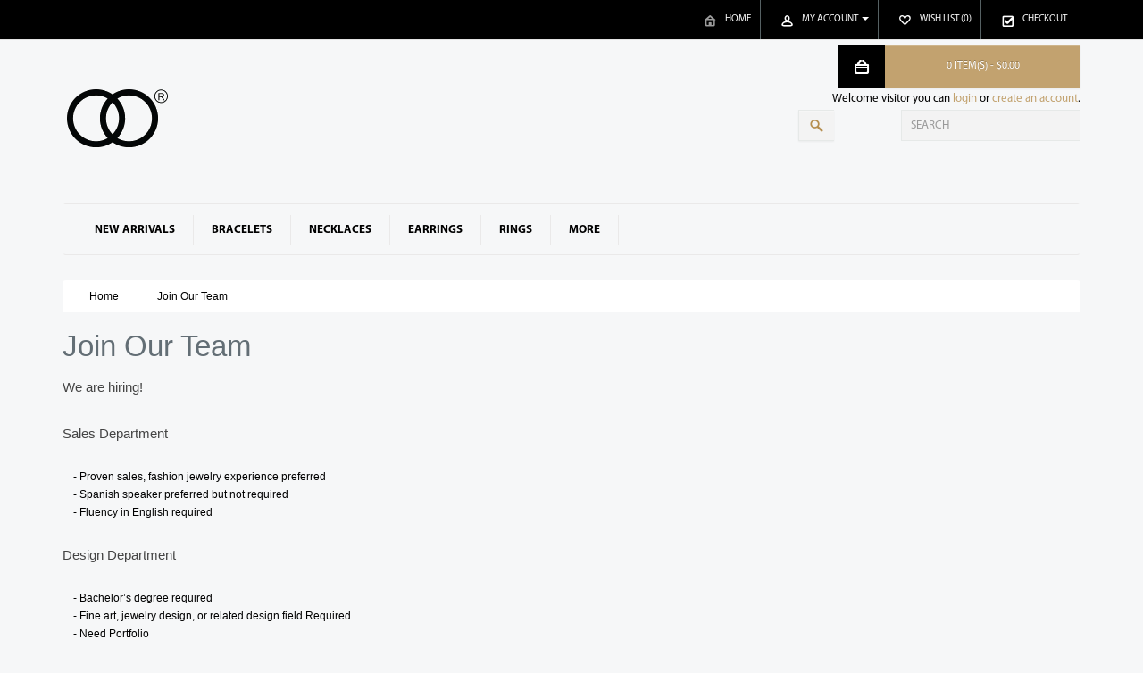

--- FILE ---
content_type: text/html; charset=utf-8
request_url: https://www.oori.com/index.php?route=information/information&information_id=8
body_size: 4213
content:
<!DOCTYPE html>
<!--[if IE]><![endif]-->
<!--[if IE 8 ]><html dir="ltr" lang="en" class="ie8"><![endif]-->
<!--[if IE 9 ]><html dir="ltr" lang="en" class="ie9"><![endif]-->
<!--[if (gt IE 9)|!(IE)]><!-->
<html dir="ltr" lang="en">
<!--<![endif]-->
<head>
<meta charset="UTF-8" />
<meta name="viewport" content="width=device-width, initial-scale=1">
<meta http-equiv="X-UA-Compatible" content="IE=edge">
<title>Jobs</title>
<base href="https://www.oori.com/" /><script src="catalog/view/javascript/jquery/jquery-2.1.1.min.js" type="text/javascript"></script>
<link href="catalog/view/javascript/bootstrap/css/bootstrap.min.css" rel="stylesheet" media="screen" />
<script src="catalog/view/javascript/bootstrap/js/bootstrap.min.js" type="text/javascript"></script>
<link href="catalog/view/javascript/font-awesome/css/font-awesome.min.css" rel="stylesheet" type="text/css" />
<link href="//fonts.googleapis.com/css?family=Open+Sans:400,400i,300,700" rel="stylesheet" type="text/css" />
<link href="catalog/view/theme/megastore/stylesheet/stylesheet.css" rel="stylesheet"><script src="catalog/view/javascript/common.js" type="text/javascript"></script><link href="https://www.oori.com/image/catalog/oori favicon.png" rel="icon" /><!-- Global site tag (gtag.js) - Google Analytics -->
<script async src="https://www.googletagmanager.com/gtag/js?id=UA-74399226-1"></script>
<script>
  window.dataLayer = window.dataLayer || [];
  function gtag(){dataLayer.push(arguments);}
  gtag('js', new Date());

  gtag('config', 'UA-74399226-1');
</script>
</head>
<body>
<div id="wrapper">
<nav id="top">
  <div class="container">
    <div id="top-links" class="nav pull-right">
      <ul class="list-inline">
		<li class="visible-xs"><a id="menu-toggle" href="#"><span id="main_icon" class="glyphicon glyphicon-align-justify"></span></a></li>
        <li><a href="https://www.oori.com/index.php?route=common/home"><img src="catalog/view/theme/megastore/image/home.png" />Home</a></li>
        <li class="dropdown"><a href="https://www.oori.com/index.php?route=account/account" title="My Account" class="dropdown-toggle" data-toggle="dropdown"><img src="catalog/view/theme/megastore/image/account.png" /><span>My Account</span> <span class="caret"></span></a>
          <ul class="dropdown-menu dropdown-menu-right">            <li><a href="https://www.oori.com/index.php?route=account/register">Register</a></li>
            <li><a href="https://www.oori.com/index.php?route=account/login">Login</a></li>          </ul>
        </li>
        <li><a href="https://www.oori.com/index.php?route=account/wishlist" id="wishlist-total" title="Wish List (0)"><img src="catalog/view/theme/megastore/image/hrt.png" />Wish List (0)</a></li>
        <li><a href="https://www.oori.com/index.php?route=checkout/checkout" title="Checkout"><img src="catalog/view/theme/megastore/image/check.png" />Checkout</a></li>
      </ul>
    </div>
  </div>
</nav><div class="sidebar-wrapper">
  <ul id="sidebar" class="sidebar-nav">    <li class="dropdown"><a href="https://www.oori.com/index.php?route=product/category&amp;path=98" class="dropdown-toggle" data-toggle="dropdown">New Arrivals</a>
       <div class="dropdown-menu">
         <div class="dropdown-inner">            <ul class="list-unstyled">              <li><a href="https://www.oori.com/index.php?route=product/category&amp;path=98_100">New Item (0)</a></li>              <li><a href="https://www.oori.com/index.php?route=product/category&amp;path=98_101">Restock Item (0)</a></li>            </ul></div>
            <a href="https://www.oori.com/index.php?route=product/category&amp;path=98" class="see-all">Show AllNew Arrivals</a> </div>
    </li>    <li class="dropdown"><a href="https://www.oori.com/index.php?route=product/category&amp;path=59" class="dropdown-toggle" data-toggle="dropdown">Bracelets</a>
       <div class="dropdown-menu">
         <div class="dropdown-inner">            <ul class="list-unstyled">              <li><a href="https://www.oori.com/index.php?route=product/category&amp;path=59_64">Designer Inspired (70)</a></li>              <li><a href="https://www.oori.com/index.php?route=product/category&amp;path=59_65">Religious (66)</a></li>              <li><a href="https://www.oori.com/index.php?route=product/category&amp;path=59_66">Multi Beads (8)</a></li>              <li><a href="https://www.oori.com/index.php?route=product/category&amp;path=59_67">Monogram (0)</a></li>              <li><a href="https://www.oori.com/index.php?route=product/category&amp;path=59_68">States (2)</a></li>              <li><a href="https://www.oori.com/index.php?route=product/category&amp;path=59_69">Fashion (3)</a></li>              <li><a href="https://www.oori.com/index.php?route=product/category&amp;path=59_70">Winnity (62)</a></li>              <li><a href="https://www.oori.com/index.php?route=product/category&amp;path=59_71">Seasonal (9)</a></li>            </ul></div>
            <a href="https://www.oori.com/index.php?route=product/category&amp;path=59" class="see-all">Show AllBracelets</a> </div>
    </li>    <li class="dropdown"><a href="https://www.oori.com/index.php?route=product/category&amp;path=60" class="dropdown-toggle" data-toggle="dropdown">Necklaces</a>
       <div class="dropdown-menu">
         <div class="dropdown-inner">            <ul class="list-unstyled">              <li><a href="https://www.oori.com/index.php?route=product/category&amp;path=60_72">Bottle (5)</a></li>              <li><a href="https://www.oori.com/index.php?route=product/category&amp;path=60_73">Initial (19)</a></li>              <li><a href="https://www.oori.com/index.php?route=product/category&amp;path=60_74">Religious (7)</a></li>              <li><a href="https://www.oori.com/index.php?route=product/category&amp;path=60_75">States (9)</a></li>              <li><a href="https://www.oori.com/index.php?route=product/category&amp;path=60_76">Fashion (4)</a></li>              <li><a href="https://www.oori.com/index.php?route=product/category&amp;path=60_77">Designer Inspired (7)</a></li>              <li><a href="https://www.oori.com/index.php?route=product/category&amp;path=60_78">Set (3)</a></li>              <li><a href="https://www.oori.com/index.php?route=product/category&amp;path=60_79">Winnity (69)</a></li>            </ul></div>
            <a href="https://www.oori.com/index.php?route=product/category&amp;path=60" class="see-all">Show AllNecklaces</a> </div>
    </li>    <li class="dropdown"><a href="https://www.oori.com/index.php?route=product/category&amp;path=61" class="dropdown-toggle" data-toggle="dropdown">Earrings</a>
       <div class="dropdown-menu">
         <div class="dropdown-inner">            <ul class="list-unstyled">              <li><a href="https://www.oori.com/index.php?route=product/category&amp;path=61_80">States (1)</a></li>              <li><a href="https://www.oori.com/index.php?route=product/category&amp;path=61_81">Initial (0)</a></li>              <li><a href="https://www.oori.com/index.php?route=product/category&amp;path=61_82">Tassel (0)</a></li>              <li><a href="https://www.oori.com/index.php?route=product/category&amp;path=61_83">Religious (6)</a></li>              <li><a href="https://www.oori.com/index.php?route=product/category&amp;path=61_84">Designer Inspired (11)</a></li>              <li><a href="https://www.oori.com/index.php?route=product/category&amp;path=61_85">Fashion (7)</a></li>              <li><a href="https://www.oori.com/index.php?route=product/category&amp;path=61_86">Winnity (0)</a></li>            </ul></div>
            <a href="https://www.oori.com/index.php?route=product/category&amp;path=61" class="see-all">Show AllEarrings</a> </div>
    </li>    <li class="dropdown"><a href="https://www.oori.com/index.php?route=product/category&amp;path=62" class="dropdown-toggle" data-toggle="dropdown">Rings</a>
       <div class="dropdown-menu">
         <div class="dropdown-inner">            <ul class="list-unstyled">              <li><a href="https://www.oori.com/index.php?route=product/category&amp;path=62_88">Designer Inspired (9)</a></li>              <li><a href="https://www.oori.com/index.php?route=product/category&amp;path=62_89">Monogram (4)</a></li>              <li><a href="https://www.oori.com/index.php?route=product/category&amp;path=62_90">Fashion (0)</a></li>              <li><a href="https://www.oori.com/index.php?route=product/category&amp;path=62_91">Winnity (0)</a></li>              <li><a href="https://www.oori.com/index.php?route=product/category&amp;path=62_92">Religious (2)</a></li>            </ul></div>
            <a href="https://www.oori.com/index.php?route=product/category&amp;path=62" class="see-all">Show AllRings</a> </div>
    </li>    <li class="dropdown"><a href="https://www.oori.com/index.php?route=product/category&amp;path=63" class="dropdown-toggle" data-toggle="dropdown">More</a>
       <div class="dropdown-menu">
         <div class="dropdown-inner">            <ul class="list-unstyled">              <li><a href="https://www.oori.com/index.php?route=product/category&amp;path=63_93">Anklets (0)</a></li>              <li><a href="https://www.oori.com/index.php?route=product/category&amp;path=63_161">ID Holder (0)</a></li>              <li><a href="https://www.oori.com/index.php?route=product/category&amp;path=63_94">Armbands (0)</a></li>              <li><a href="https://www.oori.com/index.php?route=product/category&amp;path=63_95">ID Holders (5)</a></li>              <li><a href="https://www.oori.com/index.php?route=product/category&amp;path=63_96">Key Chains (0)</a></li>              <li><a href="https://www.oori.com/index.php?route=product/category&amp;path=63_97">Winnity Pendants (0)</a></li>            </ul></div>
            <a href="https://www.oori.com/index.php?route=product/category&amp;path=63" class="see-all">Show AllMore</a> </div>
    </li>  </ul>
</div> 
<script>
$("#menu-toggle").click(function(e) {
  e.preventDefault();
  $("#wrapper").toggleClass("active");
});
</script>
<header>
  <div class="container">
    <div class="row">
      <div class="col-sm-8 center">
        <div id="logo"><a href="https://www.oori.com/index.php?route=common/home"><img src="https://www.oori.com/image/catalog/oori logo.png" title="Oori Trading" alt="Oori Trading" class="img-responsive" /></a></div>
      </div>
      <div class="nav col-lg-4 col-md-4 col-sm-4 col-xs-12">
		<div class="col-sm-7 pull-right cart"><div id="cart" class="btn-group btn-block">
  <span class="c-img"><img src="catalog/view/theme/megastore/image/item.png"></span>
  <button type="button" data-toggle="dropdown" data-loading-text="Loading..." class="btn btn-inverse btn-block btn-lg dropdown-toggle"><span id="cart-total">0 item(s) - $0.00</span></button>
  <ul class="dropdown-menu pull-right">    <li>
      <p class="text-center">Your shopping cart is empty!</p>
    </li>  </ul>
</div>

		</div>
		<ul class="welcome list-unstyled pull-right">
			<li class="list-inline hidden-xs hidden-sm">			 	<h5>Welcome visitor you can <a href="index.php?route=account/login">login</a> or <a href="index.php?route=account/register">create an account</a>.</h5>			</li>	
			<li> 
</li>
		</ul>
		<div class="col-sm-9 pull-right cart"><div id="search" class="input-group pull-right">
  <span class="input-group-btn">
	<input type="text" name="search" value="" placeholder="Search" class="form-control input-lg" />
    <button type="button" class="btn search-default btn-lg"><img src="catalog/view/theme/megastore/image/button-search.png"></button>
  </span>
</div>

		</div>
	  </div>
    </div>
  </div>
</header><div class="container hidden-xs">
  <nav id="menu" class="navbar">
    <div class="navbar-header"><span id="category" class="visible-xs">Categories</span>
      <button type="button" class="btn btn-navbar navbar-toggle" data-toggle="collapse" data-target=".navbar-ex1-collapse"><i class="fa fa-bars"></i></button>
    </div>
    <div class="collapse navbar-collapse navbar-ex1-collapse">
      <ul class="nav navbar-nav">        <li class="dropdown"><a href="https://www.oori.com/index.php?route=product/category&amp;path=98" class="dropdown-toggle" data-toggle="dropdown">New Arrivals</a>
          <div class="dropdown-menu">
            <div class="dropdown-inner">              <ul class="list-unstyled">                <li><a href="https://www.oori.com/index.php?route=product/category&amp;path=98_100">New Item (0)</a></li>                <li><a href="https://www.oori.com/index.php?route=product/category&amp;path=98_101">Restock Item (0)</a></li>              </ul></div>
            <a href="https://www.oori.com/index.php?route=product/category&amp;path=98" class="see-all">Show AllNew Arrivals</a> </div>
        </li>        <li class="dropdown"><a href="https://www.oori.com/index.php?route=product/category&amp;path=59" class="dropdown-toggle" data-toggle="dropdown">Bracelets</a>
          <div class="dropdown-menu">
            <div class="dropdown-inner">              <ul class="list-unstyled">                <li><a href="https://www.oori.com/index.php?route=product/category&amp;path=59_64">Designer Inspired (70)</a></li>                <li><a href="https://www.oori.com/index.php?route=product/category&amp;path=59_65">Religious (66)</a></li>                <li><a href="https://www.oori.com/index.php?route=product/category&amp;path=59_66">Multi Beads (8)</a></li>                <li><a href="https://www.oori.com/index.php?route=product/category&amp;path=59_67">Monogram (0)</a></li>                <li><a href="https://www.oori.com/index.php?route=product/category&amp;path=59_68">States (2)</a></li>                <li><a href="https://www.oori.com/index.php?route=product/category&amp;path=59_69">Fashion (3)</a></li>                <li><a href="https://www.oori.com/index.php?route=product/category&amp;path=59_70">Winnity (62)</a></li>                <li><a href="https://www.oori.com/index.php?route=product/category&amp;path=59_71">Seasonal (9)</a></li>              </ul></div>
            <a href="https://www.oori.com/index.php?route=product/category&amp;path=59" class="see-all">Show AllBracelets</a> </div>
        </li>        <li class="dropdown"><a href="https://www.oori.com/index.php?route=product/category&amp;path=60" class="dropdown-toggle" data-toggle="dropdown">Necklaces</a>
          <div class="dropdown-menu">
            <div class="dropdown-inner">              <ul class="list-unstyled">                <li><a href="https://www.oori.com/index.php?route=product/category&amp;path=60_72">Bottle (5)</a></li>                <li><a href="https://www.oori.com/index.php?route=product/category&amp;path=60_73">Initial (19)</a></li>                <li><a href="https://www.oori.com/index.php?route=product/category&amp;path=60_74">Religious (7)</a></li>                <li><a href="https://www.oori.com/index.php?route=product/category&amp;path=60_75">States (9)</a></li>                <li><a href="https://www.oori.com/index.php?route=product/category&amp;path=60_76">Fashion (4)</a></li>                <li><a href="https://www.oori.com/index.php?route=product/category&amp;path=60_77">Designer Inspired (7)</a></li>                <li><a href="https://www.oori.com/index.php?route=product/category&amp;path=60_78">Set (3)</a></li>                <li><a href="https://www.oori.com/index.php?route=product/category&amp;path=60_79">Winnity (69)</a></li>              </ul></div>
            <a href="https://www.oori.com/index.php?route=product/category&amp;path=60" class="see-all">Show AllNecklaces</a> </div>
        </li>        <li class="dropdown"><a href="https://www.oori.com/index.php?route=product/category&amp;path=61" class="dropdown-toggle" data-toggle="dropdown">Earrings</a>
          <div class="dropdown-menu">
            <div class="dropdown-inner">              <ul class="list-unstyled">                <li><a href="https://www.oori.com/index.php?route=product/category&amp;path=61_80">States (1)</a></li>                <li><a href="https://www.oori.com/index.php?route=product/category&amp;path=61_81">Initial (0)</a></li>                <li><a href="https://www.oori.com/index.php?route=product/category&amp;path=61_82">Tassel (0)</a></li>                <li><a href="https://www.oori.com/index.php?route=product/category&amp;path=61_83">Religious (6)</a></li>                <li><a href="https://www.oori.com/index.php?route=product/category&amp;path=61_84">Designer Inspired (11)</a></li>                <li><a href="https://www.oori.com/index.php?route=product/category&amp;path=61_85">Fashion (7)</a></li>                <li><a href="https://www.oori.com/index.php?route=product/category&amp;path=61_86">Winnity (0)</a></li>              </ul></div>
            <a href="https://www.oori.com/index.php?route=product/category&amp;path=61" class="see-all">Show AllEarrings</a> </div>
        </li>        <li class="dropdown"><a href="https://www.oori.com/index.php?route=product/category&amp;path=62" class="dropdown-toggle" data-toggle="dropdown">Rings</a>
          <div class="dropdown-menu">
            <div class="dropdown-inner">              <ul class="list-unstyled">                <li><a href="https://www.oori.com/index.php?route=product/category&amp;path=62_88">Designer Inspired (9)</a></li>                <li><a href="https://www.oori.com/index.php?route=product/category&amp;path=62_89">Monogram (4)</a></li>                <li><a href="https://www.oori.com/index.php?route=product/category&amp;path=62_90">Fashion (0)</a></li>                <li><a href="https://www.oori.com/index.php?route=product/category&amp;path=62_91">Winnity (0)</a></li>                <li><a href="https://www.oori.com/index.php?route=product/category&amp;path=62_92">Religious (2)</a></li>              </ul></div>
            <a href="https://www.oori.com/index.php?route=product/category&amp;path=62" class="see-all">Show AllRings</a> </div>
        </li>        <li class="dropdown"><a href="https://www.oori.com/index.php?route=product/category&amp;path=63" class="dropdown-toggle" data-toggle="dropdown">More</a>
          <div class="dropdown-menu">
            <div class="dropdown-inner">              <ul class="list-unstyled">                <li><a href="https://www.oori.com/index.php?route=product/category&amp;path=63_93">Anklets (0)</a></li>                <li><a href="https://www.oori.com/index.php?route=product/category&amp;path=63_161">ID Holder (0)</a></li>                <li><a href="https://www.oori.com/index.php?route=product/category&amp;path=63_94">Armbands (0)</a></li>                <li><a href="https://www.oori.com/index.php?route=product/category&amp;path=63_95">ID Holders (5)</a></li>                <li><a href="https://www.oori.com/index.php?route=product/category&amp;path=63_96">Key Chains (0)</a></li>                <li><a href="https://www.oori.com/index.php?route=product/category&amp;path=63_97">Winnity Pendants (0)</a></li>              </ul></div>
            <a href="https://www.oori.com/index.php?route=product/category&amp;path=63" class="see-all">Show AllMore</a> </div>
        </li>      </ul>
    </div>
  </nav>
</div> 

<div id="information-information" class="container">
  <ul class="breadcrumb">    <li><a href="https://www.oori.com/index.php?route=common/home">Home</a></li>    <li><a href="https://www.oori.com/index.php?route=information/information&amp;information_id=8">Join Our Team</a></li>  </ul>
  <div class="row">    <div id="content" class="col-sm-12">
      <h1>Join Our Team</h1><h4>We are hiring!<br></h4><h4><br></h4><h4>Sales Department</h4><p><br>&nbsp;&nbsp;&nbsp; - Proven sales, fashion jewelry experience preferred<br>&nbsp;&nbsp;&nbsp; - Spanish speaker preferred but not required<br>&nbsp;&nbsp;&nbsp; - Fluency in English required<br><br></p><h4>Design Department</h4><p><br>&nbsp;&nbsp;&nbsp; - Bachelor’s degree required<br>&nbsp;&nbsp;&nbsp; - Fine art, jewelry design, or related design field Required<br>&nbsp;&nbsp;&nbsp; - Need Portfolio<br>&nbsp;&nbsp;&nbsp; - Fluency in Korean required (reading and writing)<br><br></p><h4>Accounting Department</h4><p><br>&nbsp;&nbsp;&nbsp; - Bachelor’s degree in accounting or related field and 2 years experience in corporate accounting related field<br>&nbsp;&nbsp;&nbsp; - Strong organizational and time management skills<br>&nbsp;&nbsp;&nbsp; - Strong communication and interpersonal skills<br><br></p><h4>Purchasing Department</h4><p><br>&nbsp;&nbsp;&nbsp; - Bachelor’s degree required<br>&nbsp;&nbsp;&nbsp; - Strong organizational and time management skills<br>&nbsp;&nbsp;&nbsp; - Strong communication and interpersonal skills<br>&nbsp;&nbsp;&nbsp; - Fluency in Korean required (reading and writing)<br><br></p><h4>Marketing Department</h4><p><br>&nbsp;&nbsp;&nbsp; - BS in Marketing, Business or closely related field<br><br></p><h4>Benefits</h4><p><br>&nbsp;&nbsp;&nbsp; - Health, dental, vision insurance (100% employer contribution)<br>&nbsp;&nbsp;&nbsp; - Paid vacation<br><br><br>Please send resume to career@oori.com<br></p></div></div>
</div><footer>
  <div class="container">

    <div class="row">      <div class="col-sm-3">
        <h5>Information</h5>
        <ul class="list-unstyled">          <li><a href="https://www.oori.com/index.php?route=information/information&amp;information_id=4">About Us</a></li>          <li><a href="https://www.oori.com/index.php?route=information/information&amp;information_id=6">How To Buy</a></li>          <li><a href="https://www.oori.com/index.php?route=information/information&amp;information_id=7">Location</a></li>          <li><a href="https://www.oori.com/index.php?route=information/information&amp;information_id=8">Join Our Team</a></li>          <li><a href="https://www.oori.com/index.php?route=information/information&amp;information_id=9">Return Policy</a></li>          <li><a href="https://www.oori.com/index.php?route=information/information&amp;information_id=10">Shipping</a></li>          <li><a href="https://www.oori.com/index.php?route=information/information&amp;information_id=11">Payment</a></li>        </ul>
      </div>      <div class="col-sm-3">
        <h5>Customer Service</h5>
        <ul class="list-unstyled">
          <li><a href="https://www.oori.com/index.php?route=information/contact">Contact Us</a></li>
          
			
          <li><a href="https://www.oori.com/index.php?route=information/sitemap">Site Map</a></li>
        </ul>
      </div>
      
			
      <div class="col-sm-3">
        <h5>My Account</h5>
        <ul class="list-unstyled">
          <li><a href="https://www.oori.com/index.php?route=account/account">My Account</a></li>
          <li><a href="https://www.oori.com/index.php?route=account/order">Order History</a></li>
          <li><a href="https://www.oori.com/index.php?route=account/wishlist">Wish List</a></li>
          <li><a href="https://www.oori.com/index.php?route=account/newsletter">Newsletter</a></li>
        </ul>
      </div>
    </div>
    
  </div>

</footer>
<div id="powered">
 <div class="container">
	<p> Oori Trading &copy; 2026</p>
 </div>
</div>
<!--
OpenCart is open source software and you are free to remove the powered by OpenCart if you want, but its generally accepted practise to make a small donation.
Please donate via PayPal to donate@opencart.com
//-->

<!-- Theme created by Welford Media for OpenCart 2.0 www.welfordmedia.co.uk -->

</body></html>

--- FILE ---
content_type: text/css
request_url: https://www.oori.com/catalog/view/theme/megastore/stylesheet/stylesheet.css
body_size: 37438
content:
@font-face {   
	font-family: "MyriadPro-Bold";   
	font-style: normal;  
	font-weight: normal;   
	src: local("MyriadPro-Bold"), url("../font/MyriadPro-Bold.woff") format("woff"); 
}
@font-face {   
	font-family: "MyriadPro-Regular";   
	font-style: normal;  
	font-weight: normal;   
	src: local("MyriadPro-Regular"), url("../font/MyriadPro-Regular.woff") format("woff"); 
}
body {
background-color: #F6F7F8;
	color: #000000;
	font-family: Arial, Helvetica, sans-serif;
	font-weight: 400;
	font-size: 12px;
	line-height: 20px;
}
.color{background:#FFF;}
h1, h2, h3, h4, h5, h6 {
	color: #444;
}
/* default font size */
.fa {
	font-size: 14px;
}
/* Override the bootstrap defaults */
h1 {
	font-size: 33px;
}
.well h2 {
	font-size:16px;
	color:#000000;
	margin-bottom: 5px;
}
#content h1{
color:#636e75;
margin-bottom:20px;
margin-top:0px;
}
h2 {
    font-family: "MyriadPro-Regular";
    font-size: 30px;
    text-transform: uppercase;
    color: #000000;
    margin-bottom: 5px;
}

h3 {
	font-size: 18px;
	font-family: "MyriadPro-Regular";
	text-transform:uppercase;
	color:#FFF;
	margin-bottom: 0px;
	background:#000;
	padding:10px 13px;
}
h4 {
	font-size: 15px;
}
h5 {
	font-size: 12px;
}
h6 {
	font-size: 10.2px;
}
a {
	color: #32b0e3;
}
a:hover {
color: #32b0e3;
	text-decoration: none;
}
legend {
	font-size: 18px;
	padding: 7px 0px;
	border:none;
}
label {
	font-size: 12px;
	font-weight:bold;
}
.shadow label {
	font-size: 12px;
	font-weight:bold;
	color:#fff;
}
select.form-control, textarea.form-control, input[type="text"].form-control, input[type="password"].form-control, input[type="datetime"].form-control, input[type="datetime-local"].form-control, input[type="date"].form-control, input[type="month"].form-control, input[type="time"].form-control, input[type="week"].form-control, input[type="number"].form-control, input[type="email"].form-control, input[type="url"].form-control, input[type="search"].form-control, input[type="tel"].form-control, input[type="color"].form-control {
	font-size: 12px;
	border-radius:0px;
}
.well .form-group a{color:#428bca;}
.input-group input, .input-group select, .input-group .dropdown-menu, .input-group .popover {
	font-size: 12px;
}
.input-group .input-group-addon {
	font-size: 12px;
	height: 30px;
}
/* Fix some bootstrap issues */
span.hidden-xs, span.hidden-sm, span.hidden-md, span.hidden-lg {
	display: inline;
}

.nav-tabs {
	margin-bottom: 15px;
}
div.required .control-label:before {
	content: '* ';
	color: #F00;
	font-weight: bold;
}
/* Gradent to all drop down menus */
.dropdown-menu li > a:hover {
	text-decoration: none;
	color: #c2a26f !important;
	/*background-image: linear-gradient(to bottom, #23a1d1, #1f90bb);
	background-repeat: repeat-x;*/
}
#wrapper {
  transition: all .4s ease 0s;
  height: 100%
}

.sidebar-wrapper {
  margin-left: -150px;
	top:0;
  width: 150px;
  background: #000;
  position: fixed;
	overflow:auto;
  height: 100%;
  z-index: 10000;
  transition: all .4s ease 0s;
}

.sidebar-nav {
    display: block;
    float: left;
    width: 100%;
    list-style: none;
    margin: 0;
    padding: 0;
}
#page-content-wrapper {
    padding-left: 0;
    margin-left: 0;
    width: 100%;
    height: auto;
}
#page-content-wrapper {
  width: 100%;
}
#sidebar_menu li a, .sidebar-nav li a {
    color: #999;
    display: block;
    float: left;
    text-decoration: none;
    width: 100%;
    border-top: 1px solid #373737;
    border-bottom: 1px solid #1A1A1A;
    -webkit-transition: background .5s;
    -moz-transition: background .5s;
    -o-transition: background .5s;
    -ms-transition: background .5s;
    transition: background .5s;
}
.sidebar_name {
    padding-top: 25px;
    color: #fff;
    opacity: .7;
}

.sidebar-nav li {
  line-height: 40px;
  text-indent: 20px;
}
.sidebar-nav li a {
  color: #999999;
  display: block;
  text-decoration: none;
 border-left:3px solid transparent;
}

.sidebar-nav li a:hover {
  border-left: 3px solid #c2a26f;
    color: #ffdfaa;
}

.sidebar-nav li a:active,
.sidebar-nav li a:focus {
  text-decoration: none;
}

.sidebar-nav > .sidebar-brand {
  height: 65px;
  line-height: 60px;
  font-size: 18px;
}

.sidebar-nav > .sidebar-brand a {
  color: #999999;
}

.sidebar-nav > .sidebar-brand a:hover {
  color: #fff;
  background: none;
}

#main_icon{
  color: #fff;
  float: right;
  font-size: 14px;
  padding: 3px 10px;
}
.content-header {
  height: 65px;
  line-height: 65px;
}

.content-header h1 {
  margin: 0;
  margin-left: 20px;
  line-height: 65px;
  display: inline-block;
}


/* top */
#top {
 background: none repeat scroll 0 0 #000000;
	border-bottom: 1px solid #e2e2e2;
	height: 45px;
}
#top .container {
	padding: 0 20px;
}
#form-currency ul{
	display:inline-block;
}
#form-currency ul li{
	padding:0 0px;
}
#form-currency ul li button {
	display: inline-block;
	padding: 2px 4px;
	border: 1px solid #CCC;
	color: #999;
	text-decoration: none;
	margin-right: 2px;
	margin-bottom: 2px;
	cursor:pointer;
	font-family: "MyriadPro-Regular";
	background:#fff;
	border-radius:0px;
}
#form-currency .btn1 {
	border-color: rgba(0, 0, 0, 0);
	cursor: pointer;
	border-radius: 0;
	padding:0;
margin-bottom:5px;padding:0;}
#top .btn-link, #top-links li, #top-links a {
	color: #888;
	/*text-shadow: 0 1px 0 #FFF;*/
	text-decoration: none;
}
#top-links ul {margin-bottom:0px;}
#top-links li:last-child a{border:none;}
#top-links a{
	border-right: 1px solid #556163;
    color: #ffffff;
    float: left;
    font-family: "MyriadPro-Regular";
    font-size: 11px;
    padding: 12px 10px;
    text-transform: uppercase;
}
#top-links .open > a{
	background-color:transparent;
}
#top-links .dropdown-menu a{
	float:none !important;
	display:block;
	border:none;
	color:#000;
	padding:5px 10px;
}
#top-links a img {
    float: left;
    margin-right: 10px;
		margin-top:5px;
}
#top .btn-link:hover, #top-links a:hover {
	color:#c2a26f;
	text-decoration:underline;
}
#top-links  li:last-child{
	padding-right:0px;
	border-right:none;
}
#top-links .dropdown-menu a {
	text-shadow: none;
}
#top-links .dropdown-menu a:hover {
	color: #FFF;
}
#top .btn-link strong {
	font-size: 14px;
}
#top-links {
margin:0;
min-height:40px;
}
#top-links a + a {
	margin-left: 15px;
}
/* logo */
#logo {
padding:50px 0;
	margin: 0 0 10px 0;
	position:relative;
}
/* search */

#search {
	margin-bottom:5px;
	right: 0px;
	position:relative;
	width:auto;
	display:inline-block;
}
#search .input-lg {
	height: 40px;
	line-height: 20px;
	background: #f3f3f3;
	padding: 0px 60px 0px 10px;
	height: 35px;
	border: 1px solid #e6e9e8;
	border-radius:0;
	right:0;
	float:right;
	font-family: "MyriadPro-Regular";
	font-size:13px;
	text-transform:uppercase; 
	text-shadow:none;
	box-shadow:none;
	width:auto;
}

#search .btn-lg {
  left: 0px;
	width: 40px;
	height:35px;
	cursor: pointer;
	font-size: 15px;
	line-height: 1px;
	padding: 10px;
	text-shadow:none;
	border-radius:0;
		float:left;
		background: #f3f3f3;
		margin-left:-35px;
		border: 1px solid #e6e9e8;
		border-right:none;
		
}
.serach-default {
	border-radius:0;
	left: 0px;
	width: 28px;
	height: 37px;
	border-right: 1px solid #e6e9e8;
	cursor: pointer;
	padding:0 10px;
}
#form-currency {margin-bottom:10px;}
/* cart */
.cart{padding:0px;}
#cart {
	top:0;
	z-index:9;
	position:relative;
	margin-bottom:5px;
}
#cart > .btn {
	font-size: 12px;
	color: #FFF;
	position:relative;
	font-family: "MyriadPro-Regular";
	text-transform:uppercase;
	text-decoration: none;
	background:#C2A26F;
	line-height:29px;
	border:none;
	border-radius:0px;
	z-index:1;
	right:0px;
	/*float:right;
	width:auto;*/
}
#cart > .btn.active{box-shadow:none;}
#cart .c-img img{
	background:#000;
	padding:15px 17px;
	float:left;
	right:0;
	margin-left:-52px;
	}
#cart  .carett {
	background:url('../image/arrow-down.png') right no-repeat;
	padding-right:13px;
	}
#cart.open > .btn {
	background-image: none;
	background-color:#C2A26F;
	border: none;
	color: #FFF;
	box-shadow: none;
	text-shadow: none;
}
#cart.open > .btn:hover {
	color: #FFF;
}
#cart .dropdown-menu {
	background: #eee;
	z-index: 1001;
}
#cart .dropdown-menu {
	min-width: 100%;
}
#cart .dropdown-menu table {
	margin-bottom: 10px;
}
#cart .dropdown-menu li > div {
	min-width: 427px;
	padding: 0 10px;
}
#cart .dropdown-menu li p {
	margin: 20px 0;
}

 .welcome li h5 {
	right: 0;
	font-family: "MyriadPro-Regular";
  font-size: 13px;
	z-index: 5;
	text-align: right;
	color: #000;
	margin-top:0px;
	margin:0;
	padding:0;
	margin-bottom:5px;
}
 .welcome a{
	color:#C2A26F;
}
.welcome a:hover{
	color:#C2A26F;
}
ul{margin-bottom:0px;}


form{margin:0;padding:0;}

/* menu */
#menu {
border-top: 1px solid #EAE9E9;
	border-bottom: 1px solid #EAE9E9;
	min-height: 50px;
	margin-bottom: 28px;
}
#menu .nav > li > a {
	border-right: 1px solid #eae9e9;
    color: #000;
    display: block;
    font-family: "MyriadPro-Bold";
    font-size: 13px;
    line-height: 14px;
    margin-top: 3px;
    padding: 10px 20px;
    position: relative;
    text-decoration: none;
    text-transform: uppercase;
    z-index: 6;
}
#menu .navbar-collapse,.nav{min-height:50px;}
#menu .nav > li > a:hover, #menu .nav > li.open > a {
color:#C2A26F;
background:none;
outline:none;
}
#menu .nav > ul ,.nav > li {margin:0;padding:10px 0px;}
#menu .dropdown-menu {
	padding-bottom: 0;
}
#menu .dropdown-inner {
	display: table;
}
#menu .dropdown-inner ul {
	display: table-cell;
}
#menu .dropdown-inner a {
	min-width: 160px;
	display: block;
	padding: 3px 20px;
	clear: both;
	line-height: 20px;
	color: #333333;
	font-size: 12px;
}
#menu .dropdown-inner li a:hover {
	color: #FFFFFF;
}
#menu .see-all {
	display: block;
	margin-top: 0.5em;
	border-top: 1px solid #DDD;
	padding: 3px 20px;
	-webkit-border-radius: 0 0 4px 4px;
	-moz-border-radius: 0 0 4px 4px;
	border-radius: 0 0 3px 3px;
	font-size: 12px;
}
#menu .see-all:hover, #menu .see-all:focus {
	text-decoration: none;
	color: #c2a26f;
	/*background-color: #229ac8;
	background-image: linear-gradient(to bottom, #23a1d1, #1f90bb);
	background-repeat: repeat-x;*/
}
#menu #category {
	float: left;
	padding-left: 15px;
	font-size: 16px;
	font-weight: 700;
	line-height: 40px;
	color: #000;
	text-shadow: 0 1px 0 rgba(0, 0, 0, 0.2);
}
#menu .btn-navbar {
	font-size: 15px;
	font-stretch: expanded;
	color: #FFF;
	padding: 2px 18px;
	float: right;
	background-color: #229ac8;
	background-image: linear-gradient(to bottom, #23a1d1, #1f90bb);
	background-repeat: repeat-x;
	border-color: #1f90bb #1f90bb #145e7a;
}
#menu .btn-navbar:hover, #menu .btn-navbar:focus, #menu .btn-navbar:active, #menu .btn-navbar.disabled, #menu .btn-navbar[disabled] {
	color: #ffffff;
	background-color: #229ac8;
}
@media (min-width: 768px) {
	#menu .dropdown:hover .dropdown-menu {
		display: block;
	}
}
@media (max-width: 767px) {
	#menu {
		border-radius: 4px;
	}
	#menu div.dropdown-inner > ul.list-unstyled {
		display: block;
	}
	#menu div.dropdown-menu {
		margin-left: 0 !important;
		padding-bottom: 10px;
		background-color: rgba(0, 0, 0, 0.1);
	}
	#menu .dropdown-inner {
		display: block;
	}
	#menu .dropdown-inner a {
		width: 100%;
		color: #fff;
	}
	#menu .dropdown-menu a:hover,
	#menu .dropdown-menu ul li a:hover {
		background: rgba(0, 0, 0, 0.1);
	}
	#menu .see-all {
		margin-top: 0;
		border: none;
		border-radius: 0;
		color: #fff;
	}
}
/* content */
#content {
	min-height: 600px;
}
/* footer */
footer {
    margin-top: 30px;
    padding: 40px 25px;
    background-color: #000;
    border-top: 1px solid #ddd;
}
.footer-top{	
padding: 42px 25px;
	border-top: 1px solid #ddd;background-color: #000;}
footer hr {
	border-top: none;
	border-bottom: 1px solid #666;
}
footer  a {
	text-decoration: none;
	color: #A3A8A9;
	font-family: "MyriadPro-Regular";
	font-size:12px;
}
footer a:hover {
	text-decoration: underline;
	color:#FFF;
}
footer h5 {
	color: #FFF;
	font-family: "MyriadPro-Regular";
	font-size: 14px;
	margin-top: 0px;
	font-weight:normal;
	text-transform:uppercase;
	margin-bottom: 8px;
}
#powered {
	margin-top: 5px;
	text-align: right;
	clear: both;
	color:#000;
}
#powered  p  a {
	color: #38B0E3;
	text-decoration: none;
	cursor: pointer;
}
/* alert */
.alert {
	padding: 8px 14px 8px 14px;
}
/* breadcrumb */
.breadcrumb {
	margin-bottom:20px;
	padding: 8px 10px;
	background:#FFF;
}
.breadcrumb a{
	color: #000000;
}
.breadcrumb i {
	font-size: 15px;
}
.breadcrumb > li {
	text-shadow:none;
	padding: 0 20px;
	position: relative;
	white-space: nowrap;
}

.breadcrumb > li:after {
	content: '';
	display: block;
	position: absolute;
	top: -3px;
	right: -5px;
	width: 26px;
	height: 26px;
	border-right: 0px solid #DDD;
	border-bottom: 0px solid #DDD;
	-webkit-transform: rotate(-45deg);
	-moz-transform: rotate(-45deg);
	-o-transform: rotate(-45deg);
	transform: rotate(-45deg);

}
.breadcrumb > li:last-child:after{
content: '';
}
.breadcrumb > li + li:before {
	content: '';
	padding: 0;
}

.pagination {
	margin: 0;
}
/* buttons */
.buttons {
	margin: 1em 0;
}
.btn {
	/*padding: 7.5px 12px;*/
	font-size: 12px;
	border: 1px solid #cccccc;
	border-radius: 4px;
	box-shadow: inset 0 1px 0 rgba(255,255,255,.2), 0 1px 2px rgba(0,0,0,.05);
}
.btn-xs {
	font-size: 9px;
}
.btn-sm {
	font-size: 10.2px;
}
.btn-lg {
	padding: 10px 16px;
	font-size: 15px;
}
.btn-group > .btn, .btn-group > .dropdown-menu, .btn-group > .popover {
	font-size: 12px;
}
.btn-group > .btn-xs {
	font-size: 9px;
}
.btn-group > .btn-sm {
	font-size: 10.2px;
}
.btn-group > .btn-lg {
	font-size: 15px;
}
.btn-default {
	color: #ffffff;
	text-shadow: 0 -1px 0 rgba(0, 0, 0, 0.25);
	background-color: #000;
	background-image: linear-gradient(to bottom, #000);
	background-repeat: repeat-x;
	border-color: #000;
	text-transform:uppercase;
	border-radius:0px;
	line-height:12px;
	font-family: "MyriadPro-Regular";
    font-size: 12px;
}
.btn-primary {
	color: #ffffff;
	text-shadow: 0 -1px 0 rgba(0, 0, 0, 0.25);
	background-color: #000;
	background-image: linear-gradient(to bottom, #000);
	background-repeat: repeat-x;
	border-color: #000;
	text-transform:uppercase;
	border-radius:0px;
	line-height:12px;
	font-family: "MyriadPro-Regular";
    font-size: 12px;
		padding:7px 18px;
}
.btn-primary:hover, .btn-primary:active, .btn-primary.active, .btn-primary.disabled, .btn-primary[disabled] {
	background-color: #000;
	background-position: 0 -15px;
	outline:none;
	border-color:#000;
}
.btn-warning {
	color: #ffffff;
	text-shadow: 0 -1px 0 rgba(0, 0, 0, 0.25);
	background-color: #faa732;
	background-image: linear-gradient(to bottom, #fbb450, #f89406);
	background-repeat: repeat-x;
	border-color: #f89406 #f89406 #ad6704;
}
.btn-warning:hover, .btn-warning:active, .btn-warning.active, .btn-warning.disabled, .btn-warning[disabled] {
	box-shadow: inset 0 1000px 0 rgba(0, 0, 0, 0.1);
}
.btn-danger {
	color: #ffffff;
	text-shadow: 0 -1px 0 rgba(0, 0, 0, 0.25);
	background-color: #da4f49;
	background-image: linear-gradient(to bottom, #ee5f5b, #bd362f);
	background-repeat: repeat-x;
	border-color: #bd362f #bd362f #802420;
}
.btn-danger:hover, .btn-danger:active, .btn-danger.active, .btn-danger.disabled, .btn-danger[disabled] {
	box-shadow: inset 0 1000px 0 rgba(0, 0, 0, 0.1);
}
.btn-success {
	color: #ffffff;
	text-shadow: 0 -1px 0 rgba(0, 0, 0, 0.25);
	background-color: #5bb75b;
	background-image: linear-gradient(to bottom, #62c462, #51a351);
	background-repeat: repeat-x;
	border-color: #51a351 #51a351 #387038;
}
.btn-success:hover, .btn-success:active, .btn-success.active, .btn-success.disabled, .btn-success[disabled] {
	box-shadow: inset 0 1000px 0 rgba(0, 0, 0, 0.1);
}
.btn-info {
	color: #ffffff;
	text-shadow: 0 -1px 0 rgba(0, 0, 0, 0.25);
	background-color: #df5c39;
	background-image: linear-gradient(to bottom, #e06342, #dc512c);
	background-repeat: repeat-x;
	border-color: #dc512c #dc512c #a2371a;
}
.btn-info:hover, .btn-info:active, .btn-info.active, .btn-info.disabled, .btn-info[disabled] {
	background-image: none;
	background-color: #df5c39;
}
.btn-link {
	border-color: rgba(0, 0, 0, 0);
	cursor: pointer;
	border-radius: 0;
	position: absolute;
	font-family: "MyriadPro-Regular";
	right: 0px;
color: #000;
	text-align:right;
}
.btn-link:hover,.btn-link:focus{text-decoration:none;color:#000;}
.btn-link, .btn-link:active, .btn-link[disabled] {
	background-color: rgba(0, 0, 0, 0);
	background-image: none;
	box-shadow: none;
}
.btn-inverse {
	color: #ffffff;
	text-shadow: 0 -1px 0 rgba(0, 0, 0, 0.25);
	background-color: #363636;
	background-image: linear-gradient(to bottom, #444444, #222222);
	background-repeat: repeat-x;
	border-color: #222222 #222222 #000000;
}
.btn-inverse:hover, .btn-inverse:active, .btn-inverse.active, .btn-inverse.disabled, .btn-inverse[disabled] {
	background-color: #222222;
	background-image: linear-gradient(to bottom, #333333, #111111);
}
/* list group */
.list-group a {
text-decoration: none;
	color: #333;
	font-family: "MyriadPro-Regular";
	font-size:13px;
	text-transform:uppercase;
	border:none;
	padding: 5px 12px;
	background:#fff;
	background:url(../image/list-style.png)left no-repeat;
	}
.list-group a:hover{border:none;
	text-shadow:none;
	outline:none;background: #fff;color: #333;
	background:url(../image/list-style.png)left no-repeat;
	}
.list-group a.active, .list-group a.active:hover {
	color: #c2a26f;
	background: #fff;
	border:none;
	text-shadow:none;
	outline:none;
	font-weight:bold;
	background:url(../image/list-style.png)left no-repeat;
}
.login  ul li a,.login  ul li a:hover{
background:none;
border:none;
padding:0;
outline:none;
color:#32b0e3;
text-decoration: none;
	font-family: "Arial";
	font-size:13px;
	text-transform:none;
	font-weight:normal;
}

/* carousel */
.carousel-caption {
	color: #FFFFFF;
	text-shadow: 0 1px 0 #000000;
}
.carousel-control .icon-prev:before {
	content: '\f053';
	font-family: FontAwesome;
}
.carousel-control .icon-next:before {
	content: '\f054';
	font-family: FontAwesome;
}
.pro .color{padding:30px !important;}
.pro .breadcrumb{
	margin:0;
}
.pro h1{
 color: #000000;
    font-family: "MyriadPro-Regular";
    font-size: 25px;
		font-weight: normal;
    margin-bottom: 20px;
    margin-top: 0;
    text-shadow: 0 0 1px rgba(0, 0, 0, 0.01);

}
.pro .price-new {
    color: #000000;
    font-family: "MyriadPro-Regular";
    font-size: 36px;
		font-weight: bold;
}
.pro .price-old {
    color: #838181;
    font-family: "MyriadPro-Regular";
    font-size: 12px;
    text-decoration: line-through;
		font-weight: bold;
}
.pro .price-tax {
    color: #000;
    font-family: "MyriadPro-Regular";
    font-size: 13px;
    font-weight: normal;
}
.pro .form-control{
    font-size: 13px;
}
.pro .form1{
width:auto;
background: #e8e9ea none repeat scroll 0 0;
    border: medium none;
    font-size: 13px;
    font-weight: bold;
    padding: 15px 30px;
    text-align: center;
		height:50px;
		border:none;
		box-shadow:none;
}
.image-additional a{
    border: 3px solid #dcdcdc;
}
.image-additional a:hover{
border:3px solid #000;
}
.thumbnail{border-radius:0px;}
.rel .product-thumb{
border: 1px solid #EEEEEE;
}
.rel .compare  button {
	width:auto;
	border: none;
	display: inline-block;
	background-color: #f8827b;
	color: #FFF;
	line-height: 30px;
	text-align: center;
	font-weight:normal;
	font-family: Arial;
	padding:0px 5px;
}
.rel .product-thumb .caption{padding:0px;}
.rel  .name h4 a{color:#000;}
.rel .compare {float:right;}
.rel .compare button + button {margin-right:10px;}
.rel .compare1{margin-left:10px;}
.rel .product-thumb div  button{
	background: #000 none repeat scroll 0 0;
    color: #ffffff;
    cursor: pointer;
    font-family: "MyriadPro-Regular";
    font-size: 12px;
    line-height: 12px;
    text-transform: uppercase;
		display: inline-block;
    padding: 6px 12px;
    text-decoration: none;
}
.pro .btn-p{
width:auto;
font-size: 18px;
    height: 53px;
    margin-top: 10px;
    padding: 7px 30px;
		background: #000;
    color: #ffffff;
    cursor: pointer;
    font-family: "MyriadPro-Regular";
    line-height: 12px;
    text-transform: uppercase;
}

.pro .descp{color: #000;
    font-family: "MyriadPro-Regular";
    font-size: 12px;
    line-height: 20px;
    margin-bottom: 10px;}
		
		
.pro .tab-content {
    background: #f1f1f3 none repeat scroll 0 0;
    font-family: "MyriadPro-Regular";
    font-size: 13px;
    line-height: 19px;
    margin-bottom: 20px;
    overflow: auto;
    padding: 15px;
    z-index: 2;
		border:none;
		margin-top:-1px;
}
.pro .des-tabs ul{margin-bottom:0px;}
.pro .nav-tabs{min-height:34px;border:none;}
.pro .nav-tabs > li {padding:0px;}
.pro .nav-tabs > li > a{
background: #ffffff none repeat scroll 0 0;
    color: #000000;
    float: left;
    font-family: "MyriadPro-Regular";
    font-size: 13px;
    margin-right: 2px;
    padding: 7px 15px 6px;
    text-align: center;
    text-decoration: none;
    text-transform: uppercase;
		border-radius:0px;
		border:none;
}
.pro .nav-tabs > li.active > a,.pro .nav-tabs > li.active > a:hover,.pro .nav-tabs > li.active > a:focus{
background: #f1f1f3 none repeat scroll 0 0;
    font-weight: bold;
    padding-bottom: 7px;
		border-radius:0px;
		border:none;
}
.pro .rel .price-new{
color: #000;
    font-family: "MyriadPro-Regular";
    font-size: 13px !important;
		font-weight: bold;
    margin-right: 10px;
}
/* product list */

.product-thumb h4 {
	font-weight:normal;
	padding:10px 0 0 0px;
}
 .product-grid  .product-thumb h4 a{
color: #000;
	font-family: "MyriadPro-Regular";
	text-decoration: none;
	font-size:13px;
	display: block;
	margin-left:0px;
}
.product-thumb .caption {
	padding: 0 20px;
} 
.product-thumb {
	/*border: 1px solid #ddd;*/
	margin-bottom: 20px;
	overflow: auto;
}
.pspecial .product-list .product-thumb,.psearch .product-list .product-thumb {
	overflow: auto;
	background:#F6F7F8;
	border-top: 1px solid #E7E7E7;
	border-left:none;
	border-bottom:none;
	border-right:none;
	vertical-align: top;
	margin-bottom: 15px;
	padding-top:10px;
}
.pspecial .product-list:first-child,.psearch .product-list:first-child{border:none;}
.product-list .product-thumb {
	overflow: auto;
	background:#FFF;
	border-top: 1px solid #E7E7E7;
	border-left:none;
	border-bottom:none;
	border-right:none;
	vertical-align: top;
}
.product-thumb .image {
	text-align: center;
}
.product-thumb .image a {
	display: block;
}
.product-thumb .image a:hover {
	opacity: 0.8;
}
 .product-thumb .image img {
	margin-left: auto;
	margin-right: auto;
}
.product-grid .product-thumb .image img {
	margin-left: auto;
	margin-right: auto;
	border-bottom:1px solid #ccc;
}
.product-grid .product-thumb .image {
	float: none;
}
@media (min-width: 767px) {
.product-list .product-thumb .image {
	float: left;
	padding: 0 15px;
}
}

.product-grid .product-thumb .caption {
	padding: 0 20px;
	
}
.product-list .product-thumb .caption {
	margin-left: 0px;
	float:right;
	right:0;
}
@media (max-width: 1200px) {
.product-grid .product-thumb .caption {
	/*min-height: 210px;*/
	padding: 0 10px;
}
}
@media (max-width: 767px) {
.product-list .product-thumb .caption {
	min-height: 0;
	margin-left: 0;
	padding: 0 10px;
}
.product-grid .product-thumb .caption {
	min-height: 0;
}
}

.product-thumb .rating {
	padding-bottom: 10px;
}
.rating .fa-stack {
	font-size: 8px;
}
.rating .fa-star-o {
	color: #999;
	font-size: 15px;
}
.rating .fa-star {
	color: #FC0;
	font-size: 15px;
}
.rating .fa-star + .fa-star-o {
	color: #E69500;
}
h2.price {
	margin: 0;
}
.product-grid  .product-thumb .price {
	color: #000;
	padding-left:15px;
	margin-top:0px;
	right:0;
}
.product-grid .product-thumb .price-new {
	font-weight:bold;
}
.product-thumb .price-old {
	color: #928f8f;
	text-decoration: line-through;
	margin-left:0px;
}
.product-thumb .price-tax {
	color: #999;
	font-size: 12px;
	display: block;
}
@media (max-width: 768px) {
	.product-list .product-thumb .button-group {
		border-left: none;
	}
}
.pspecial .product-list  .product-thumb .button-group,.pspecial .product-grid  .product-thumb .button-group {background:none;} 
.product-grid  .product-thumb .button-group {
	border-top:none;
	background-color: #fff;
	overflow:hidden;
	padding:5px 10px;
	display:block;
}
.product-grid  .product-thumb:hover .button-group button{background:#000 !important} 
.product-grid  .product-thumb:hover .compare button{background:#c2a26f !important} 
.product-grid  .product-thumb .compare button{padding-left:5px !important;padding-right:5px !important;}
.product-grid .product-thumb .button-group button {
	border: none;
	display: inline-block;
	float: left;
	background-color: #fff;
	color: #fff;
	line-height: 28px;
	font-weight: normal;
	text-align: center;
	text-transform: uppercase;
	padding-left:10px;
	padding-right:10px;
	font-family:MyriadPro-Regular;
}
.product-grid .product-thumb .button-group button:hover {
	background-position: 0px -24px;
	background-color:#000;
	color:#fff;
	display:block;
}
.wishlist{margin-left:20px;}

.product-thumb div  button{
	border: none;
	display: inline-block;
	float: left;
	background-color:#fff;
	color: #fff;
	line-height: 20px;
	font-weight: bold;
	text-align: center;
	text-transform: uppercase;
}
.product-grid .product-thumb .button-group .compare button:hover{
background-color:#c2a26f;
background-position: 0px -24px;
color:#fff;
display:block;
}
.product-grid .product-thumb .button-group .compare {float:right;}
.product-grid .product-thumb .button-group .compare button + button {margin-right:2px;}

.product-list .product-thumb .name{margin-top:0px;}
/*.row  .product-list  div {border-top:1px solid #eee;}*/
.product-thumb .button-group button + button {
	margin-left:5px;
	/*border-left: 1px solid #ddd;width: 10%;*/
}

@media (max-width: 1200px) {
	.product-thumb .button-group button, .product-thumb .button-group button + button {
		/*width: 33.33%;*/
	}
}
@media (max-width: 767px) {
	.product-thumb .button-group button, .product-thumb .button-group button + button {
		/*width: 33.33%;*/
	}
}
.product-list  .product-thumb .price {
	color: #000;
	padding-left:15px;
	margin-top:-30px;
	right:0;
	float:right;
	font-family: "MyriadPro-Regular"; 
font-size:13px;
font-weight:bold;
}
.product-list .product-grid .product-thumb .price-new {
	font-weight:bold;
	font-family: "MyriadPro-Regular"; 
font-size:13px;
color:#000;
}
.product-list .product-thumb .price-old {
	color: #928f8f;
	text-decoration: line-through;
	margin-left: 10px;
}
.product-list .product-thumb .price-tax {
	color: #999;
	font-size: 12px;
	display: block;
}
.product-list .product-thumb .button-group {
	border-top:none;
	background-color: #fff;
	padding:5px 0px 15px;
	padding-left:20px;
	display:block;
	right:0;
	overflow: hidden;
	float: right;
}
.product-list .product-thumb .name a{color:#000;}
.product-list .product-thumb .button-group button {
	border: none;
	display: inline-block;
	float: right;
	background-color: #000;
	color: #fff;
	line-height: 28px;
	font-weight: normal;
	text-align: center;
	text-transform: uppercase;
	width:auto;
	right:0;
	font-family:MyriadPro-Regular;
}
.product-list.product-thumb .button-group button:hover {
	background-position: 0px -24px;
	background-color:#000;
	color:#fff;
	display:block;
}
.product-list  .wishlist{margin-left:20px;}
.product-list .compare{margin-left:20px;}
.product-list .product-thumb .compare  button{
	border: none;
	display: inline-block;
	float: left;
	background-color:#c2a26f;
	color: #fff;
	line-height: 20px;
	font-weight: bold;
	text-align: center;
	text-transform: uppercase;
margin-top:10px;
}
.product-list .product-thumb .compare  button + button{margin-left:30px;}
.product-list .product-thumb .button-group .compare button:hover{
background-color:#c2a26f;
background-position: 0px -24px;
color:#fff;
display:block;
}



.thumbnails {
	overflow: auto;
	clear: both;
	list-style: none;
	padding: 0;
	margin: 0;
}
.thumbnails > li {
	margin-left: 20px;
}
.thumbnails {
	margin-left: -20px;
}
.thumbnails > img {
	width: 100%;
}
.image-additional a {
	margin-bottom: 20px;
	padding: 5px;
	display: block;
	border: 1px solid #ddd;
}
.image-additional {
	max-width: 78px;
}
.thumbnails .image-additional {
	float: left;
	margin-left: 20px;
}

/* fixed colum left + content + right*/
@media (min-width: 768px) {
    #column-left  .product-layout .col-md-3{
       width: 100%;
    }
    #column-left + #content .product-layout .col-md-3 {
       width: 50%;
    }
    #column-left + #content + #column-right .product-layout .col-md-3{
       width: 100%;
    }
    #content + #column-right .product-layout .col-md-3{
       width: 100%;
    }
}
#feature{
	padding: 54px 20px 30px;
	background:#FFF;
}
#feature  .product-thumb .image img {
	margin-left: auto;
	margin-right: auto;
	border-bottom:1px solid #eae9e9;
}
#feature h3{
font-family: "MyriadPro-Regular";
	font-size: 26px;
	font-weight: normal;
	color: #000;
	text-transform:uppercase;
	padding-left:15px;
	background:#fff;
}
.row-padding{padding-left:15px;}
#feature .product-thumb {
	overflow: auto;
	display: inline-block;
	vertical-align: top;
	border:7px solid #FFF;
	margin-bottom: 20px;
}
#feature .product-thumb:hover {border:7px solid #eae9e9}
#feature .product-thumb:hover button{background:#000;}
#feature .product-thumb .image img {
	margin-left: auto;
	margin-right: auto;
	border-bottom:1px solid #eae9e9;
}
#feature .product-thumb h4 {
	font-weight:normal;
	padding:10px 0 0 0px;
}
#feature .product-thumb h4 a{
color: #000;
	font-family: "MyriadPro-Regular";
	text-decoration: none;
	font-size:13px;
	display: block;
}
#feature .product-thumb .caption {
	padding: 0 20px;
}
#feature .product-thumb .button-group {
	border-top:none;
	background-color: #fff;
	overflow: auto;
	padding:5px 0 15px 15px;
}

#feature .product-thumb .button-group button {
	border: none;
	display: inline-block;
	float: left;
	background-color: #fff;
	color: #fff;
	font-size:12px !important;
	text-align: center;
	text-transform: uppercase;
	font-family: "MyriadPro-Regular"; 
	padding:7px 15px;
	font-weight:normal;
	}
#feature .product-thumb:hover .button-group button {
background-position: 0px -24px;
	background-color:#000;
	color:#fff;
}
#feature  .product-thumb .price-new {
font-family: "MyriadPro-Regular"; 
font-size:13px;
color:#000;
font-weight:bold;
}


#special h3{
background:#000;
    font-family: "MyriadPro-Regular";
	font-size: 18px;
	font-weight: normal;
	color: #fff;
	text-transform:uppercase;
	padding-left:15px;
	text-align:center;
}
#special .product-thumb {
	border: 1px solid #ddd;
	margin-bottom: 20px;
	overflow: auto;
	width:99%;
}
#special .product-thumb h4 {
	font-weight:normal;
}
#special .product-thumb h4 a{
color: #000;
	font-family: "MyriadPro-Regular";
	text-decoration: none;
	font-size:13px;
	display: block;
}
#special .product-thumb .caption {
	padding: 0 17px;
}
#special .product-thumb .button-group {
	border-top:none;
	background-color: #fff;
	overflow: auto;
	padding:5px 25px 15px 15px;
}

#special .product-thumb .button-group button {
	border: none;
	display: inline-block;
	float: left;
	background-color: #000;
	color: #fff;
	line-height: 12px;
	font-weight:normal;
	text-align: center;
	font-family: "MyriadPro-Regular";
	font-size: 12px;
	text-transform:uppercase;
	padding:7px 18px;
}
#special  .product-thumb .price-new {
font-family: "MyriadPro-Regular"; 
font-size:13px;
color:#000;
font-weight:bold;
}
#special .product-thumb .button-group button:hover {
	background-color:#000;
	color:#fff;
}
.shadow{
border-bottom: 1px solid #EEEEEE;
	padding: 9px 18px;
	overflow: auto;
	background:#c2a26f;
	-webkit-border-radius: 3px;
    border-radius: 3px;
}
.shadow p{font-weight:bold;margin-top:7px;}
.sort-col{margin-top:5px;padding-right:0px;padding-left:20px;}
.sort-col2{padding-left:0px;}
.show-col{padding-right:0px;padding-left:0px;}
#common-home #banner0 .swiper-slide{
	display:inline-block;
	width:32.7% !important;
	transform:none !important;
	opacity:1 !important;
	margin-right:15px;
}
#common-home #banner0{
	padding:15px;
}
@media only screen and (max-width:1024px ) {

.pspecial .product-grid .name{margin:10px;}
.pspecial .product-grid .price,.psearch .product-grid .price {
	display: block;
	font-family: "MyriadPro-Regular";
	font-size:13px;
	color: #000;
	margin-top:10px;
	margin-bottom:10px;
	padding-left:0px;
}
.pspecial .product-grid  .des,.psearch .product-grid  .des{display:none;}

.pspecial .product-grid .price-old,.psearch .product-grid .price-old {
	color: #F00;
	text-decoration: line-through;
	margin:0px;
}
.pspecial .product-grid .price-new,.psearch .product-grid .price-new {
	font-weight: bold;
}
.pspecial .product-grid .price .price-tax,.psearch .product-grid .price .price-tax {
	display: none;
}
.pspecial .product-list .name a,.psearch .product-list .name a {
	color: #000;
	font-family: "MyriadPro-Regular";
	font-size:13px;
	text-decoration: none;
}
.pspecial .product-list .description,.psearch .product-list .description {
	line-height: 15px;
	margin-bottom: 5px;
	color: #4D4D4D;
}
.pspecial .product-list .rating,.psearch .product-list .rating {
	color: #7B7B7B;
}
.pspecial .product-list .price,.psearch .product-list .price {
	height: 50px;
	font-family: "MyriadPro-Regular";
	color: #000;
	font-size: 13px;
	margin-top:0px;
	padding-left:0px;
	float:left;
}
.psearch .product-list  .name h4{margin:0px;padding:0px;}
.psearch .product-list .price {width:100%;}
.psearch .product-list .price .des{float:left;}
.pspecial .product-list .price-old,.psearch .product-list .price-old {
	color: #F00;
	text-decoration: line-through;
	margin-left:0px;
	font-weight:normal;
}
.pspecial .product-list .price-new,.psearch .product-list .price-new {
	font-weight: bold;
}
.pspecial .product-list .price-tax,.psearch  .product-list .price-tax {
	font-size: 12px;
	font-weight: normal;
	color: #BBBBBB;
}
.pspecial .product-list .caption,.psearch .product-list .caption{padding:0px;float:left;}
.pspecial .product-list .product-thumb .button-group,.psearch .product-list .product-thumb .button-group {
	border-top:none;
	background-color:#f6f7f8;
	overflow:hidden;
	padding:5px 0px 15px;
	padding-left:20px;
	display:block;
	float:right;
	right:0;
}
.pspecial .product-grid .product-thumb .button-group button,.psearch .product-grid .product-thumb .button-group button{
	border: none;
	display: inline-block;
	float: left;
	background-color: #000;
	color: #fff;
	line-height: 28px;
	font-weight: normal;
	text-align: center;
	text-transform: uppercase;
	padding-left:10px;
	padding-right:10px;
	font-family: "MyriadPro-Regular";
  font-size: 12px;
}
.pspecial .product-grid .product-thumb .button-group .compare button,.psearch .product-grid .product-thumb .button-group .compare button {
background:#c2a26f;
}
.pspecial .product-grid  .product-thumb .button-group ,.psearch .product-grid  .product-thumb .button-group{
	border-top:none;
	background-color: #f6f7f8;
	overflow:hidden;
	padding:5px;
	display:block;
}

.f-contact h2{
color: #000000;
    font-size: 16px;
    margin-bottom: 5px;
    margin-top: 0;
font-family: Arial,Helvetica,sans-serif;
font-weight:bold;
text-transform:capitalize;
}
.manufact h2{background: #f8f8f8 none repeat scroll 0 0;
    font-size: 15px;
    font-weight: bold;
    margin-bottom: 6px;
    padding: 5px 8px;margin-top:5px;}
.manufact a:hover{color: #38b0e3;
    cursor: pointer;text-decoration:none;}
#content .content {
    border: 1px solid #eeeeee;
    margin-bottom: 20px;
    padding: 10px;
}
.well{
background:none;
border: 1px solid #eeeeee;
border-radius:0px;
box-shadow:none;
}
.buttons{
background: #ffffff none repeat scroll 0 0;
    border: 1px solid #eeeeee;
    margin-bottom: 20px;
    overflow: auto;
    padding: 6px;
}
.psearch p a{font-weight:bold;}
.pspecial .btn1,.cate-gory  .btn1,.psearch .btn1{background:none;border:none;}
.pspecial .text-col,.cate-gory .text-col,.psearch .text-col{color: #ffffff;
    font-weight: bold;
}
.cate-gory  .product-grid  .product-thumb .button-group {
	border-top:none;
	background-color: #fff;
	padding-left:0px;
	padding-right:0px;
	display:block;
}
.cate-gory .name{margin:10px 15px;}
.cate-gory  .product-grid .product-thumb .price{padding-left:6px;}
.cate-gory  .product-grid .des{display:none;}
.cate-gory  .product-list .product-thumb .name a{color: #000;
    font-family: "MyriadPro-Regular";
    font-size: 13px;
    text-decoration: none;}
.cate-gory .product-list  .product-thumb .price {
	color: #000;
	padding-left:15px;
	margin-top:0px;
	margin-right:32%;
	float:right;
	font-family: "MyriadPro-Regular"; 
font-size:13px;
font-weight:bold;
}


.cate-gory h1{
color: #000000 !important;
    font-family: "MyriadPro-Regular";
    font-size: 30px !important;
    margin-bottom: 5px !important;
    text-transform: uppercase;
}
.cate-gory{padding:36px 33px;}
.cate-bread  .breadcrumb {padding-left:24px;}
.cate-gory h3{margin-top:0px;}
@media only screen and (max-width:683px )and (min-width:320px ){
#top .pull-right,header .pull-right,header .nav .pull-right{float:none !important;text-align:center;}
#top-links li{padding:0px;}
#top-links a{padding:12px 3px;font-size:10px;}
#top-links a img {margin-right: 5px !important;}
#logo {padding:10px 0;}
.product-thumb h4 {padding:10px 20px;}
#cart{padding-left:50px;}
#search .btn-lg{margin-left:0px;}
.product-thumb h4{padding:10px 0px;}
}
@media only screen and (max-width:980px )and (min-width:768px ){
#search .btn-lg{margin-left:-40px;}
}

@media (max-width:767px) {
#wrapper.active {
  margin-left: 66%;
  width: 100%;
}
#wrapper.active .sidebar-wrapper {
    left: 150px;
    width: 70%;
    transition: all .4s ease 0s;
}
#wrapper.active .sidebar-wrapper {
    left: 150px;
}
.cart {
    padding: 15px;
}

}
